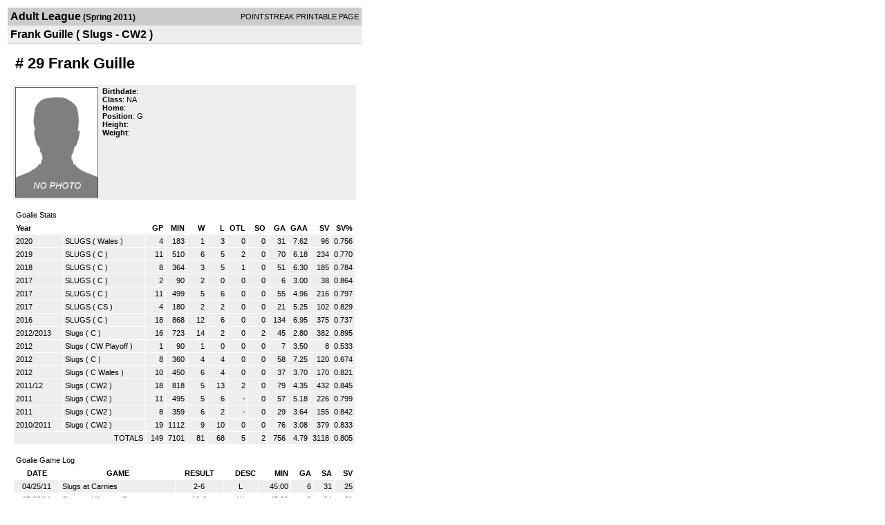

--- FILE ---
content_type: text/html; charset=UTF-8
request_url: https://d15k3om16n459i.cloudfront.net/players/print/playerpage.html?playerid=4861999&seasonid=7196
body_size: 2054
content:
<html>
<head>
<LINK REL="STYLESHEET" HREF="/common/playersprintstylesheet.css">
</head>
<body>
<table width=518><tr><td align="center"><table width="100%" border="0" cellspacing="0" cellpadding="4">
		<tr class="headerPlayer">
		<td width="60%"><font class="conHeader">Adult League</font> <font class="season">(Spring 2011)</font></td>
		<td width="40%" align="right">POINTSTREAK PRINTABLE PAGE</td>
		</tr>
		<tr class="subHeader">
		<td width="60%" colspan="2"><font class="big">
		Frank Guille				(
		Slugs - CW2		)
				</td>
	</tr>
	</table>
	<table width="100%" border="0" cellspacing="0" cellpadding="0">
	<tr><td class="intshim"><img src="/images/shim.gif" width="1" height="1"></td></tr>
	</table>
<br>
<table width="97%"  border="0" cellspacing="0" cellpadding="3">
  <tr>
    <td colspan="3" class="cellTeamPlayer"><h1>
    # 29 Frank Guille</h1></td>
  </tr>
  <tr class="lightGrey">
    <td width="16%" valign="top"><img src="/photos/ps-nophoto-md.png" width="120" height="160" alt="Player Photo"></td>
    <td width="32%" valign="top"><strong>Birthdate</strong>:
        <br>
  			<strong>Class</strong>: NA	<br>
	    <strong>Home</strong>:   <br>
    	    <strong>Position</strong>:  G <br />
	    <strong>Height</strong>:   <br />
	    <strong>Weight</strong>:  <br />
		     </td>
	<td width="52%" valign="top">
		</td>
  </tr>
</table>
  	<br>
<table width="97%" border="0" cellpadding="3" cellspacing="1" align="center">
  <tr>
    <td class="cellTeamPlayer" colspan="14">Goalie Stats</td>
  </tr>
    <tr class="fields">
    <td width="15%" align="left">Year</td>
    <td width="25%" align="left"></td>
    <td width="6%" align="right">GP</td>
    <td width="6%" align="right">MIN</td>
    <td width="6%" align="right">W</td>
    <td width="6%" align="right">L</td>
        <td width="6%" align="right">OTL</td>
        <td width="6%" align="right">SO</td>
    <td width="6%" align="right">GA</td>
    <td width="6%" align="right">GAA</td>
        <td width="6%" align="right">SV</td>
    <td width="6%" align="right">SV%</td>
      </tr>
    <tr class="lightGrey" align="right">
    <td align="left">2020</td>
    <td nowrap align="left"><a href="players-team.html?teamid=614530&seasonid=20288">SLUGS</a> (
        Wales        ) </td>
    <td>4</td>
    <td>183</td>
    <td>1</td>
    <td>3</td>
        <td>
    0	</td>
        <td>0</td>
    <td>31</td>
    <td>7.62</td>
        <td>96</td>
    <td>0.756</td>
      </tr>
    <tr class="lightGrey" align="right">
    <td align="left">2019</td>
    <td nowrap align="left"><a href="players-team.html?teamid=614530&seasonid=19927">SLUGS</a> (
        C        ) </td>
    <td>11</td>
    <td>510</td>
    <td>6</td>
    <td>5</td>
        <td>
    2	</td>
        <td>0</td>
    <td>70</td>
    <td>6.18</td>
        <td>234</td>
    <td>0.770</td>
      </tr>
    <tr class="lightGrey" align="right">
    <td align="left">2018</td>
    <td nowrap align="left"><a href="players-team.html?teamid=614530&seasonid=18255">SLUGS</a> (
        C        ) </td>
    <td>8</td>
    <td>364</td>
    <td>3</td>
    <td>5</td>
        <td>
    1	</td>
        <td>0</td>
    <td>51</td>
    <td>6.30</td>
        <td>185</td>
    <td>0.784</td>
      </tr>
    <tr class="lightGrey" align="right">
    <td align="left">2017</td>
    <td nowrap align="left"><a href="players-team.html?teamid=614530&seasonid=17513">SLUGS</a> (
        C        ) </td>
    <td>2</td>
    <td>90</td>
    <td>2</td>
    <td>0</td>
        <td>
    0	</td>
        <td>0</td>
    <td>6</td>
    <td>3.00</td>
        <td>38</td>
    <td>0.864</td>
      </tr>
    <tr class="lightGrey" align="right">
    <td align="left">2017</td>
    <td nowrap align="left"><a href="players-team.html?teamid=614530&seasonid=17513">SLUGS</a> (
        C        ) </td>
    <td>11</td>
    <td>499</td>
    <td>5</td>
    <td>6</td>
        <td>
    0	</td>
        <td>0</td>
    <td>55</td>
    <td>4.96</td>
        <td>216</td>
    <td>0.797</td>
      </tr>
    <tr class="lightGrey" align="right">
    <td align="left">2017</td>
    <td nowrap align="left"><a href="players-team.html?teamid=614530&seasonid=16835">SLUGS</a> (
        CS        ) </td>
    <td>4</td>
    <td>180</td>
    <td>2</td>
    <td>2</td>
        <td>
    0	</td>
        <td>0</td>
    <td>21</td>
    <td>5.25</td>
        <td>102</td>
    <td>0.829</td>
      </tr>
    <tr class="lightGrey" align="right">
    <td align="left">2016</td>
    <td nowrap align="left"><a href="players-team.html?teamid=614530&seasonid=16173">SLUGS</a> (
        C        ) </td>
    <td>18</td>
    <td>868</td>
    <td>12</td>
    <td>6</td>
        <td>
    0	</td>
        <td>0</td>
    <td>134</td>
    <td>6.95</td>
        <td>375</td>
    <td>0.737</td>
      </tr>
    <tr class="lightGrey" align="right">
    <td align="left">2012/2013</td>
    <td nowrap align="left"><a href="players-team.html?teamid=410118&seasonid=9933">Slugs</a> (
        C        ) </td>
    <td>16</td>
    <td>723</td>
    <td>14</td>
    <td>2</td>
        <td>
    0	</td>
        <td>2</td>
    <td>45</td>
    <td>2.80</td>
        <td>382</td>
    <td>0.895</td>
      </tr>
    <tr class="lightGrey" align="right">
    <td align="left">2012</td>
    <td nowrap align="left"><a href="players-team.html?teamid=404637&seasonid=9374">Slugs</a> (
        CW Playoff        ) </td>
    <td>1</td>
    <td>90</td>
    <td>1</td>
    <td>0</td>
        <td>
    0	</td>
        <td>0</td>
    <td>7</td>
    <td>3.50</td>
        <td>8</td>
    <td>0.533</td>
      </tr>
    <tr class="lightGrey" align="right">
    <td align="left">2012</td>
    <td nowrap align="left"><a href="players-team.html?teamid=393255&seasonid=9374">Slugs</a> (
        C        ) </td>
    <td>8</td>
    <td>360</td>
    <td>4</td>
    <td>4</td>
        <td>
    0	</td>
        <td>0</td>
    <td>58</td>
    <td>7.25</td>
        <td>120</td>
    <td>0.674</td>
      </tr>
    <tr class="lightGrey" align="right">
    <td align="left">2012</td>
    <td nowrap align="left"><a href="players-team.html?teamid=310278&seasonid=8984">Slugs</a> (
        C Wales        ) </td>
    <td>10</td>
    <td>450</td>
    <td>6</td>
    <td>4</td>
        <td>
    0	</td>
        <td>0</td>
    <td>37</td>
    <td>3.70</td>
        <td>170</td>
    <td>0.821</td>
      </tr>
    <tr class="lightGrey" align="right">
    <td align="left">2011/12</td>
    <td nowrap align="left"><a href="players-team.html?teamid=310278&seasonid=8088">Slugs</a> (
        CW2        ) </td>
    <td>18</td>
    <td>818</td>
    <td>5</td>
    <td>13</td>
        <td>
    2	</td>
        <td>0</td>
    <td>79</td>
    <td>4.35</td>
        <td>432</td>
    <td>0.845</td>
      </tr>
    <tr class="lightGrey" align="right">
    <td align="left">2011</td>
    <td nowrap align="left"><a href="players-team.html?teamid=310278&seasonid=7578">Slugs</a> (
        CW2        ) </td>
    <td>11</td>
    <td>495</td>
    <td>5</td>
    <td>6</td>
        <td>
     - 	</td>
        <td>0</td>
    <td>57</td>
    <td>5.18</td>
        <td>226</td>
    <td>0.799</td>
      </tr>
    <tr class="lightGrey" align="right">
    <td align="left">2011</td>
    <td nowrap align="left"><a href="players-team.html?teamid=310278&seasonid=7196">Slugs</a> (
        CW2        ) </td>
    <td>8</td>
    <td>359</td>
    <td>6</td>
    <td>2</td>
        <td>
     - 	</td>
        <td>0</td>
    <td>29</td>
    <td>3.64</td>
        <td>155</td>
    <td>0.842</td>
      </tr>
    <tr class="lightGrey" align="right">
    <td align="left">2010/2011</td>
    <td nowrap align="left"><a href="players-team.html?teamid=278805&seasonid=6407">Slugs</a> (
        CW2        ) </td>
    <td>19</td>
    <td>1112</td>
    <td>9</td>
    <td>10</td>
        <td>
    0	</td>
        <td>0</td>
    <td>76</td>
    <td>3.08</td>
        <td>379</td>
    <td>0.833</td>
      </tr>
  

  <tr class="lightGrey" align="right">
    <td colspan="2" align="right">TOTALS</td>
    <td>149</td>
    <td>7101</td>
    <td>81</td>
    <td>68</td>
        <td>5</td>
        <td>2</td>
    <td>756</td>

    <td>4.79	</td>

        <td>3118</td>
    <td>0.805</td>
      </tr>
  </table>
		<br>
		<table cellpadding="3" cellspacing="1" border="0" width="97%">
		  <tr>
		    <td colspan="10" class="cellTeamPlayer">Goalie Game Log</td>
		  </tr>
		  <tr class="fields">
		    <td>DATE</td>
		    <td>GAME</td>
		    <td>RESULT</td>
		    <td align="right">DESC</td>
		    <td align="right">MIN</td>
		    <td align="right">GA</td>
		    <td align="right">SA</td>
		    <td align="right">SV</td>
		  </tr>
		  <tr class="lightGrey" align="right"><td align="center">04/25/11</td><td align="left"><a href="players-boxscore.html?gameid=1576991">Slugs at Carnies</a></td><td align="center">2-6</td><td align="center"> L</td><td>45:00</td><td>6</span></td><td>31</td><td>25</td></tr><tr bgcolor="ffffff" align="right"><td align="center">05/02/11</td><td align="left"><a href="players-boxscore.html?gameid=1577023">Slugs at Kilkenny Cats</a></td><td align="center">10-3</td><td align="center"> W</td><td>45:00</td><td>3</span></td><td>24</td><td>21</td></tr><tr class="lightGrey" align="right"><td align="center">05/09/11</td><td align="left"><a href="players-boxscore.html?gameid=1577146">Slugs at Maroon Misfits</a></td><td align="center">2-3</td><td align="center"> L</td><td>43:58</td><td>3</span></td><td>20</td><td>17</td></tr><tr bgcolor="ffffff" align="right"><td align="center">05/16/11</td><td align="left"><a href="players-boxscore.html?gameid=1577165">Slugs at Tough Monkey</a></td><td align="center">14-5</td><td align="center"> W</td><td>45:00</td><td>5</span></td><td>26</td><td>21</td></tr><tr class="lightGrey" align="right"><td align="center">05/23/11</td><td align="left"><a href="players-boxscore.html?gameid=1577182">Slugs at Full Tilt</a></td><td align="center">7-3</td><td align="center"> W</td><td>44:52</td><td>3</span></td><td>20</td><td>17</td></tr><tr bgcolor="ffffff" align="right"><td align="center">06/02/11</td><td align="left"><a href="players-boxscore.html?gameid=1577219">Slugs at DLL</a></td><td align="center">8-4</td><td align="center"> W</td><td>45:00</td><td>4</span></td><td>22</td><td>18</td></tr><tr class="lightGrey" align="right"><td align="center">06/08/11</td><td align="left"><a href="players-boxscore.html?gameid=1601779">Slugs at Road Kill</a></td><td align="center">5-3</td><td align="center"> W</td><td>45:00</td><td>3</span></td><td>14</td><td>11</td></tr><tr bgcolor="ffffff" align="right"><td align="center">06/22/11</td><td align="left"><a href="players-boxscore.html?gameid=1627658">Slugs at Carnies</a></td><td align="center">4-2</td><td align="center"> W</td><td>45:00</td><td>2</span></td><td>27</td><td>25</td></tr>		</table>
		<p><br>
  </p>
</td>
</tr>
</table>
<script type="text/javascript" src="/_Incapsula_Resource?SWJIYLWA=719d34d31c8e3a6e6fffd425f7e032f3&ns=1&cb=585290214" async></script></body>
</html>